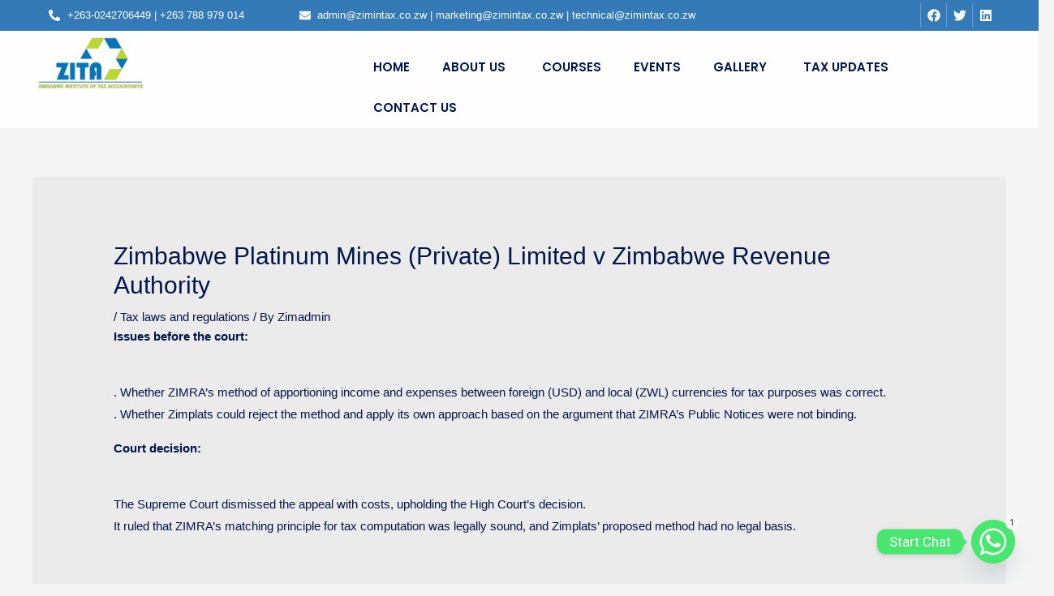

--- FILE ---
content_type: text/css
request_url: https://zimintax.co.zw/wp-content/uploads/elementor/css/post-1676.css?ver=1732097120
body_size: 1819
content:
.elementor-1676 .elementor-element.elementor-element-88dc0fb{--display:flex;--min-height:30px;--flex-direction:row;--container-widget-width:initial;--container-widget-height:100%;--container-widget-flex-grow:1;--container-widget-align-self:stretch;--gap:0px 0px;--background-transition:0.3s;--padding-top:-30px;--padding-bottom:-30px;--padding-left:0px;--padding-right:0px;}.elementor-1676 .elementor-element.elementor-element-88dc0fb:not(.elementor-motion-effects-element-type-background), .elementor-1676 .elementor-element.elementor-element-88dc0fb > .elementor-motion-effects-container > .elementor-motion-effects-layer{background-color:var( --e-global-color-astglobalcolor0 );}.elementor-1676 .elementor-element.elementor-element-88dc0fb, .elementor-1676 .elementor-element.elementor-element-88dc0fb::before{--border-transition:0.3s;}.elementor-1676 .elementor-element.elementor-element-bfbb2d8{--display:flex;--min-height:0px;--flex-direction:column;--container-widget-width:100%;--container-widget-height:initial;--container-widget-flex-grow:0;--container-widget-align-self:initial;--background-transition:0.3s;}.elementor-1676 .elementor-element.elementor-element-46230cb{--display:grid;--e-con-grid-template-columns:repeat(2, 1fr);--e-con-grid-template-rows:repeat(1, 1fr);--grid-auto-flow:row;--background-transition:0.3s;--margin-top:-13px;--margin-bottom:-34px;--margin-left:0px;--margin-right:0px;}.elementor-1676 .elementor-element.elementor-element-46230cb, .elementor-1676 .elementor-element.elementor-element-46230cb::before{--border-transition:0.3s;}.elementor-1676 .elementor-element.elementor-element-46230cb.e-con{--flex-grow:0;--flex-shrink:0;}.elementor-1676 .elementor-element.elementor-element-24d0a47 .elementor-icon-list-items:not(.elementor-inline-items) .elementor-icon-list-item:not(:last-child){padding-bottom:calc(11px/2);}.elementor-1676 .elementor-element.elementor-element-24d0a47 .elementor-icon-list-items:not(.elementor-inline-items) .elementor-icon-list-item:not(:first-child){margin-top:calc(11px/2);}.elementor-1676 .elementor-element.elementor-element-24d0a47 .elementor-icon-list-items.elementor-inline-items .elementor-icon-list-item{margin-right:calc(11px/2);margin-left:calc(11px/2);}.elementor-1676 .elementor-element.elementor-element-24d0a47 .elementor-icon-list-items.elementor-inline-items{margin-right:calc(-11px/2);margin-left:calc(-11px/2);}body.rtl .elementor-1676 .elementor-element.elementor-element-24d0a47 .elementor-icon-list-items.elementor-inline-items .elementor-icon-list-item:after{left:calc(-11px/2);}body:not(.rtl) .elementor-1676 .elementor-element.elementor-element-24d0a47 .elementor-icon-list-items.elementor-inline-items .elementor-icon-list-item:after{right:calc(-11px/2);}.elementor-1676 .elementor-element.elementor-element-24d0a47 .elementor-icon-list-icon i{color:var( --e-global-color-astglobalcolor6 );transition:color 0.3s;}.elementor-1676 .elementor-element.elementor-element-24d0a47 .elementor-icon-list-icon svg{fill:var( --e-global-color-astglobalcolor6 );transition:fill 0.3s;}.elementor-1676 .elementor-element.elementor-element-24d0a47{--e-icon-list-icon-size:14px;--e-icon-list-icon-align:left;--e-icon-list-icon-margin:0 calc(var(--e-icon-list-icon-size, 1em) * 0.25) 0 0;--icon-vertical-offset:0px;}.elementor-1676 .elementor-element.elementor-element-24d0a47 .elementor-icon-list-icon{padding-right:0px;}.elementor-1676 .elementor-element.elementor-element-24d0a47 .elementor-icon-list-item > .elementor-icon-list-text, .elementor-1676 .elementor-element.elementor-element-24d0a47 .elementor-icon-list-item > a{font-size:13px;}.elementor-1676 .elementor-element.elementor-element-24d0a47 .elementor-icon-list-text{color:var( --e-global-color-astglobalcolor6 );transition:color 0.3s;}.elementor-1676 .elementor-element.elementor-element-c08102a .elementor-icon-list-items:not(.elementor-inline-items) .elementor-icon-list-item:not(:last-child){padding-bottom:calc(11px/2);}.elementor-1676 .elementor-element.elementor-element-c08102a .elementor-icon-list-items:not(.elementor-inline-items) .elementor-icon-list-item:not(:first-child){margin-top:calc(11px/2);}.elementor-1676 .elementor-element.elementor-element-c08102a .elementor-icon-list-items.elementor-inline-items .elementor-icon-list-item{margin-right:calc(11px/2);margin-left:calc(11px/2);}.elementor-1676 .elementor-element.elementor-element-c08102a .elementor-icon-list-items.elementor-inline-items{margin-right:calc(-11px/2);margin-left:calc(-11px/2);}body.rtl .elementor-1676 .elementor-element.elementor-element-c08102a .elementor-icon-list-items.elementor-inline-items .elementor-icon-list-item:after{left:calc(-11px/2);}body:not(.rtl) .elementor-1676 .elementor-element.elementor-element-c08102a .elementor-icon-list-items.elementor-inline-items .elementor-icon-list-item:after{right:calc(-11px/2);}.elementor-1676 .elementor-element.elementor-element-c08102a .elementor-icon-list-icon i{color:var( --e-global-color-astglobalcolor6 );transition:color 0.3s;}.elementor-1676 .elementor-element.elementor-element-c08102a .elementor-icon-list-icon svg{fill:var( --e-global-color-astglobalcolor6 );transition:fill 0.3s;}.elementor-1676 .elementor-element.elementor-element-c08102a{--e-icon-list-icon-size:14px;--e-icon-list-icon-align:left;--e-icon-list-icon-margin:0 calc(var(--e-icon-list-icon-size, 1em) * 0.25) 0 0;--icon-vertical-offset:0px;}.elementor-1676 .elementor-element.elementor-element-c08102a .elementor-icon-list-icon{padding-right:0px;}.elementor-1676 .elementor-element.elementor-element-c08102a .elementor-icon-list-item > .elementor-icon-list-text, .elementor-1676 .elementor-element.elementor-element-c08102a .elementor-icon-list-item > a{font-size:13px;}.elementor-1676 .elementor-element.elementor-element-c08102a .elementor-icon-list-text{color:var( --e-global-color-astglobalcolor6 );transition:color 0.3s;}.elementor-1676 .elementor-element.elementor-element-c08102a > .elementor-widget-container{margin:0px 0px 0px -156px;}.elementor-1676 .elementor-element.elementor-element-02374fc{--display:flex;--flex-direction:column;--container-widget-width:calc( ( 1 - var( --container-widget-flex-grow ) ) * 100% );--container-widget-height:initial;--container-widget-flex-grow:0;--container-widget-align-self:initial;--justify-content:space-evenly;--align-items:flex-start;--gap:0px 0px;--background-transition:0.3s;--margin-top:-8px;--margin-bottom:10px;--margin-left:0px;--margin-right:0px;}.elementor-1676 .elementor-element.elementor-element-02374fc:not(.elementor-motion-effects-element-type-background), .elementor-1676 .elementor-element.elementor-element-02374fc > .elementor-motion-effects-container > .elementor-motion-effects-layer{background-color:var( --e-global-color-astglobalcolor0 );}.elementor-1676 .elementor-element.elementor-element-02374fc, .elementor-1676 .elementor-element.elementor-element-02374fc::before{--border-transition:0.3s;}.elementor-1676 .elementor-element.elementor-element-02374fc.e-con{--flex-grow:0;--flex-shrink:0;}.elementor-1676 .elementor-element.elementor-element-ec5e9a4{--spacer-size:20px;}.elementor-1676 .elementor-element.elementor-element-ec5e9a4 > .elementor-widget-container{margin:0px 0px -6px 0px;padding:0px 0px -18px 0px;}.elementor-1676 .elementor-element.elementor-element-0b93c91{--display:flex;--flex-direction:column;--container-widget-width:100%;--container-widget-height:initial;--container-widget-flex-grow:0;--container-widget-align-self:initial;--background-transition:0.3s;--margin-top:-7px;--margin-bottom:-7px;--margin-left:0px;--margin-right:0px;}.elementor-1676 .elementor-element.elementor-element-5afabc9{--grid-template-columns:repeat(0, auto);--icon-size:16px;--grid-column-gap:0px;--grid-row-gap:0px;}.elementor-1676 .elementor-element.elementor-element-5afabc9 .elementor-widget-container{text-align:right;}.elementor-1676 .elementor-element.elementor-element-5afabc9 .elementor-social-icon{background-color:var( --e-global-color-astglobalcolor0 );border-style:solid;border-width:0px 0px 0px 1px;border-color:#FEFEFE40;}.elementor-1676 .elementor-element.elementor-element-5afabc9 > .elementor-widget-container{padding:-30px 0px -30px 0px;}.elementor-1676 .elementor-element.elementor-element-838a475{--display:flex;--flex-direction:row;--container-widget-width:initial;--container-widget-height:100%;--container-widget-flex-grow:1;--container-widget-align-self:stretch;--gap:0px 0px;--background-transition:0.3s;--margin-top:0px;--margin-bottom:0px;--margin-left:0px;--margin-right:0px;--padding-top:-4px;--padding-bottom:-6px;--padding-left:0px;--padding-right:0px;}.elementor-1676 .elementor-element.elementor-element-838a475:not(.elementor-motion-effects-element-type-background), .elementor-1676 .elementor-element.elementor-element-838a475 > .elementor-motion-effects-container > .elementor-motion-effects-layer{background-color:var( --e-global-color-astglobalcolor6 );}.elementor-1676 .elementor-element.elementor-element-838a475, .elementor-1676 .elementor-element.elementor-element-838a475::before{--border-transition:0.3s;}.elementor-1676 .elementor-element.elementor-element-a2dde1a{--display:flex;--flex-direction:column;--container-widget-width:100%;--container-widget-height:initial;--container-widget-flex-grow:0;--container-widget-align-self:initial;--background-transition:0.3s;--margin-top:-14px;--margin-bottom:0px;--margin-left:0px;--margin-right:0px;--padding-top:10px;--padding-bottom:0px;--padding-left:0px;--padding-right:0px;}.elementor-1676 .elementor-element.elementor-element-aa68113 .hfe-site-logo-container, .elementor-1676 .elementor-element.elementor-element-aa68113 .hfe-caption-width figcaption{text-align:left;}.elementor-1676 .elementor-element.elementor-element-aa68113 .hfe-site-logo-container .hfe-site-logo-img{border-style:none;}.elementor-1676 .elementor-element.elementor-element-aa68113 .widget-image-caption{margin-top:0px;margin-bottom:0px;}.elementor-1676 .elementor-element.elementor-element-0fcf0a5{--display:flex;--flex-direction:column;--container-widget-width:100%;--container-widget-height:initial;--container-widget-flex-grow:0;--container-widget-align-self:initial;--background-transition:0.3s;--padding-top:20px;--padding-bottom:0px;--padding-left:0px;--padding-right:0px;}.elementor-1676 .elementor-element.elementor-element-53f94da .eael-simple-menu-container{background-color:var( --e-global-color-astglobalcolor6 );}.elementor-1676 .elementor-element.elementor-element-53f94da .eael-simple-menu-container .eael-simple-menu.eael-simple-menu-horizontal{background-color:var( --e-global-color-astglobalcolor6 );}.elementor-1676 .elementor-element.elementor-element-53f94da .eael-simple-menu >li > a, .eael-simple-menu-container .eael-simple-menu-toggle-text{font-family:"Poppins", Sans-serif;font-size:15px;font-weight:600;text-transform:uppercase;}.elementor-1676 .elementor-element.elementor-element-53f94da .eael-simple-menu li > a{color:var( --e-global-color-astglobalcolor8 );}.elementor-1676 .elementor-element.elementor-element-53f94da .eael-simple-menu li > a > span svg{fill:var( --e-global-color-astglobalcolor8 );}.elementor-1676 .elementor-element.elementor-element-53f94da .eael-simple-menu-toggle-text{color:var( --e-global-color-astglobalcolor8 );}.elementor-1676 .elementor-element.elementor-element-53f94da .eael-simple-menu li a span, .elementor-1676 .elementor-element.elementor-element-53f94da .eael-simple-menu li span.eael-simple-menu-indicator{font-size:15px;}.elementor-1676 .elementor-element.elementor-element-53f94da .eael-simple-menu li a span, .elementor-1676 .elementor-element.elementor-element-53f94da .eael-simple-menu li span.eael-simple-menu-indicator i{font-size:15px;}.elementor-1676 .elementor-element.elementor-element-53f94da .eael-simple-menu li span.eael-simple-menu-indicator svg{width:15px;height:15px;line-height:15px;}.elementor-1676 .elementor-element.elementor-element-53f94da .eael-simple-menu li .eael-simple-menu-indicator:before{color:#f44336 !important;}.elementor-1676 .elementor-element.elementor-element-53f94da .eael-simple-menu li .eael-simple-menu-indicator i{color:#f44336 !important;}.elementor-1676 .elementor-element.elementor-element-53f94da .eael-simple-menu li .eael-simple-menu-indicator svg{fill:#f44336 !important;}.elementor-1676 .elementor-element.elementor-element-53f94da .eael-simple-menu li .eael-simple-menu-indicator{background-color:#ffffff !important;border-color:#f44336 !important;}.elementor-1676 .elementor-element.elementor-element-53f94da .eael-simple-menu li:hover > a{color:var( --e-global-color-astglobalcolor8 );background-color:var( --e-global-color-astglobalcolor6 );}.elementor-1676 .elementor-element.elementor-element-53f94da .eael-simple-menu li:hover > a > span svg{fill:var( --e-global-color-astglobalcolor8 );}.elementor-1676 .elementor-element.elementor-element-53f94da .eael-simple-menu li .eael-simple-menu-indicator:hover:before{color:#f44336;}.elementor-1676 .elementor-element.elementor-element-53f94da .eael-simple-menu li .eael-simple-menu-indicator:hover i{color:#f44336;}.elementor-1676 .elementor-element.elementor-element-53f94da .eael-simple-menu li .eael-simple-menu-indicator:hover svg{fill:#f44336;}.elementor-1676 .elementor-element.elementor-element-53f94da .eael-simple-menu li .eael-simple-menu-indicator:hover{background-color:#ffffff;border-color:#f44336;}.elementor-1676 .elementor-element.elementor-element-53f94da .eael-simple-menu li.current-menu-item > a > span svg{fill:var( --e-global-color-astglobalcolor0 );}.elementor-1676 .elementor-element.elementor-element-53f94da .eael-simple-menu li.current-menu-item > a.eael-item-active{color:var( --e-global-color-astglobalcolor0 );background-color:var( --e-global-color-astglobalcolor6 );}.elementor-1676 .elementor-element.elementor-element-53f94da .eael-simple-menu li.current-menu-ancestor > a.eael-item-active{color:var( --e-global-color-astglobalcolor0 );background-color:var( --e-global-color-astglobalcolor6 );}.elementor-1676 .elementor-element.elementor-element-53f94da .eael-simple-menu li .eael-simple-menu-indicator.eael-simple-menu-indicator-open:before{color:var( --e-global-color-astglobalcolor8 );}.elementor-1676 .elementor-element.elementor-element-53f94da .eael-simple-menu li .eael-simple-menu-indicator.eael-simple-menu-indicator-open svg{fill:var( --e-global-color-astglobalcolor8 );}.elementor-1676 .elementor-element.elementor-element-53f94da .eael-simple-menu li .eael-simple-menu-indicator.eael-simple-menu-indicator-open i{color:var( --e-global-color-astglobalcolor8 );}.elementor-1676 .elementor-element.elementor-element-53f94da .eael-simple-menu li .eael-simple-menu-indicator.eael-simple-menu-indicator-open{background-color:#ffffff !important;border-color:var( --e-global-color-astglobalcolor8 );}.elementor-1676 .elementor-element.elementor-element-53f94da .eael-simple-menu-container .eael-simple-menu-toggle{background-color:var( --e-global-color-astglobalcolor8 );}.elementor-1676 .elementor-element.elementor-element-53f94da .eael-simple-menu-container .eael-simple-menu-toggle i{color:#ffffff;}.elementor-1676 .elementor-element.elementor-element-53f94da .eael-simple-menu-container .eael-simple-menu-toggle svg{fill:#ffffff;}.elementor-1676 .elementor-element.elementor-element-53f94da .eael-simple-menu.eael-simple-menu-responsive li > a{color:var( --e-global-color-astglobalcolor6 );background-color:var( --e-global-color-astglobalcolor0 );}.elementor-1676 .elementor-element.elementor-element-53f94da .eael-simple-menu.eael-simple-menu-responsive li > a > span svg{fill:var( --e-global-color-astglobalcolor6 );}.elementor-1676 .elementor-element.elementor-element-53f94da .eael-simple-menu.eael-simple-menu-responsive li:hover > a{color:var( --e-global-color-astglobalcolor6 );background-color:var( --e-global-color-astglobalcolor0 );}.elementor-1676 .elementor-element.elementor-element-53f94da .eael-simple-menu.eael-simple-menu-responsive li:hover > a > span svg{fill:var( --e-global-color-astglobalcolor6 );}.elementor-1676 .elementor-element.elementor-element-53f94da .eael-simple-menu.eael-simple-menu-responsive li.current-menu-item > a.eael-item-active{color:var( --e-global-color-astglobalcolor0 );background-color:var( --e-global-color-astglobalcolor0 );}.elementor-1676 .elementor-element.elementor-element-53f94da .eael-simple-menu.eael-simple-menu-responsive li.current-menu-item > a.eael-item-active > span svg{fill:var( --e-global-color-astglobalcolor0 );}.elementor-1676 .elementor-element.elementor-element-53f94da .eael-simple-menu.eael-simple-menu-responsive li ul li a{color:var( --e-global-color-astglobalcolor6 );background-color:var( --e-global-color-astglobalcolor0 );}.elementor-1676 .elementor-element.elementor-element-53f94da .eael-simple-menu.eael-simple-menu-responsive li ul li > span svg{fill:var( --e-global-color-astglobalcolor6 );}.elementor-1676 .elementor-element.elementor-element-53f94da .eael-simple-menu.eael-simple-menu-responsive li ul li:hover a{color:var( --e-global-color-astglobalcolor0 );background-color:var( --e-global-color-astglobalcolor6 );}.elementor-1676 .elementor-element.elementor-element-53f94da .eael-simple-menu.eael-simple-menu-responsive li ul li:hover a > span svg{fill:var( --e-global-color-astglobalcolor0 );}.elementor-1676 .elementor-element.elementor-element-53f94da .eael-simple-menu li ul{background-color:var( --e-global-color-astglobalcolor0 );}.elementor-1676 .elementor-element.elementor-element-53f94da .eael-simple-menu.eael-simple-menu-horizontal li ul li a{padding-left:20px;padding-right:20px;}.elementor-1676 .elementor-element.elementor-element-53f94da .eael-simple-menu.eael-simple-menu-horizontal li ul li > a{border-bottom:1px solid #f2f2f2;}.elementor-1676 .elementor-element.elementor-element-53f94da .eael-simple-menu.eael-simple-menu-vertical li ul li > a{border-bottom:1px solid #f2f2f2;}.elementor-1676 .elementor-element.elementor-element-53f94da .eael-simple-menu li ul li > a{font-family:"Poppins", Sans-serif;font-size:15px;font-weight:600;text-transform:uppercase;color:var( --e-global-color-astglobalcolor6 );background-color:var( --e-global-color-astglobalcolor0 );}.elementor-1676 .elementor-element.elementor-element-53f94da .eael-simple-menu li ul li a span{font-size:0px;}.elementor-1676 .elementor-element.elementor-element-53f94da .eael-simple-menu li ul li span.eael-simple-menu-indicator{font-size:0px;}.elementor-1676 .elementor-element.elementor-element-53f94da .eael-simple-menu li ul li span.eael-simple-menu-indicator i{font-size:0px;}.elementor-1676 .elementor-element.elementor-element-53f94da .eael-simple-menu li ul li .eael-simple-menu-indicator svg{width:0px;height:0px;line-height:0px;fill:var( --e-global-color-astglobalcolor6 );}.elementor-1676 .elementor-element.elementor-element-53f94da .eael-simple-menu li ul li .eael-simple-menu-indicator:before{color:var( --e-global-color-astglobalcolor6 );}.elementor-1676 .elementor-element.elementor-element-53f94da .eael-simple-menu li ul li .eael-simple-menu-indicator i{color:var( --e-global-color-astglobalcolor6 );}.elementor-1676 .elementor-element.elementor-element-53f94da .eael-simple-menu li ul li .eael-simple-menu-indicator{background-color:var( --e-global-color-astglobalcolor0 );border-color:var( --e-global-color-astglobalcolor1 );}.elementor-1676 .elementor-element.elementor-element-53f94da .eael-simple-menu li ul li:hover > a{color:var( --e-global-color-astglobalcolor0 );background-color:var( --e-global-color-astglobalcolor6 );}.elementor-1676 .elementor-element.elementor-element-53f94da .eael-simple-menu li ul li.current-menu-item > a.eael-item-active{color:var( --e-global-color-astglobalcolor0 );background-color:var( --e-global-color-astglobalcolor6 );}.elementor-1676 .elementor-element.elementor-element-53f94da .eael-simple-menu li ul li.current-menu-ancestor > a.eael-item-active{color:var( --e-global-color-astglobalcolor0 );background-color:var( --e-global-color-astglobalcolor6 );}.elementor-1676 .elementor-element.elementor-element-53f94da .eael-simple-menu li ul li .eael-simple-menu-indicator:hover:before{color:var( --e-global-color-astglobalcolor1 );}.elementor-1676 .elementor-element.elementor-element-53f94da .eael-simple-menu li ul li .eael-simple-menu-indicator.eael-simple-menu-indicator-open:before{color:var( --e-global-color-astglobalcolor1 );}.elementor-1676 .elementor-element.elementor-element-53f94da .eael-simple-menu li ul li .eael-simple-menu-indicator:hover{background-color:#ffffff !important;border-color:var( --e-global-color-astglobalcolor1 );}.elementor-1676 .elementor-element.elementor-element-53f94da .eael-simple-menu li ul li .eael-simple-menu-indicator.eael-simple-menu-indicator-open{background-color:#ffffff !important;border-color:var( --e-global-color-astglobalcolor1 );}@media(max-width:1024px){.elementor-1676 .elementor-element.elementor-element-46230cb{--grid-auto-flow:row;}}@media(min-width:768px){.elementor-1676 .elementor-element.elementor-element-bfbb2d8{--width:100%;}.elementor-1676 .elementor-element.elementor-element-46230cb{--width:103.077%;}.elementor-1676 .elementor-element.elementor-element-02374fc{--width:0%;}.elementor-1676 .elementor-element.elementor-element-0b93c91{--width:25%;}.elementor-1676 .elementor-element.elementor-element-a2dde1a{--width:33.3333%;}.elementor-1676 .elementor-element.elementor-element-0fcf0a5{--width:66.6666%;}}@media(max-width:767px){.elementor-1676 .elementor-element.elementor-element-46230cb{--e-con-grid-template-columns:repeat(1, 1fr);--grid-auto-flow:row;}}